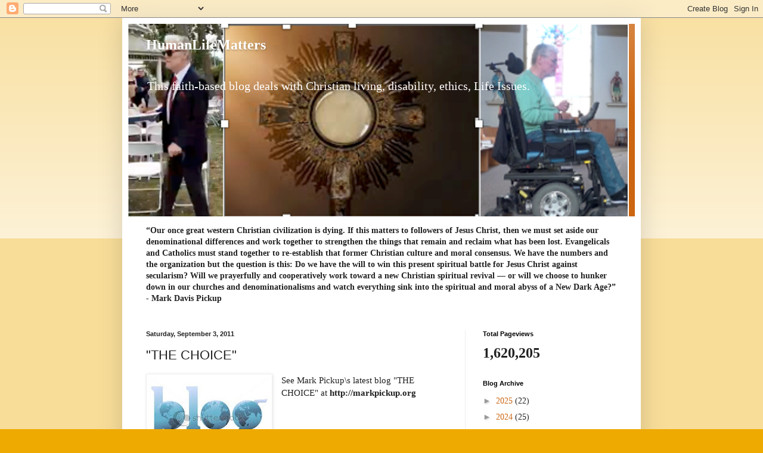

--- FILE ---
content_type: text/html; charset=UTF-8
request_url: https://www.humanlifematters.org/b/stats?style=BLACK_TRANSPARENT&timeRange=ALL_TIME&token=APq4FmDKghSnMVySrv2K6Gg4cjA6RqQJQbJVUsMvqhu1D8M3krCJl2WpNLpWk-NHzAcsB4gaYVO0yQ3mDFZ0QAaHBiHwmUuh7w
body_size: 23
content:
{"total":1620205,"sparklineOptions":{"backgroundColor":{"fillOpacity":0.1,"fill":"#000000"},"series":[{"areaOpacity":0.3,"color":"#202020"}]},"sparklineData":[[0,26],[1,23],[2,29],[3,16],[4,21],[5,18],[6,27],[7,31],[8,28],[9,20],[10,17],[11,15],[12,16],[13,15],[14,22],[15,38],[16,32],[17,100],[18,41],[19,31],[20,29],[21,29],[22,35],[23,24],[24,36],[25,86],[26,44],[27,52],[28,75],[29,43]],"nextTickMs":211764}

--- FILE ---
content_type: text/html; charset=utf-8
request_url: https://www.google.com/recaptcha/api2/aframe
body_size: 267
content:
<!DOCTYPE HTML><html><head><meta http-equiv="content-type" content="text/html; charset=UTF-8"></head><body><script nonce="ukxVxLdOOxanMZ1xA6mKuQ">/** Anti-fraud and anti-abuse applications only. See google.com/recaptcha */ try{var clients={'sodar':'https://pagead2.googlesyndication.com/pagead/sodar?'};window.addEventListener("message",function(a){try{if(a.source===window.parent){var b=JSON.parse(a.data);var c=clients[b['id']];if(c){var d=document.createElement('img');d.src=c+b['params']+'&rc='+(localStorage.getItem("rc::a")?sessionStorage.getItem("rc::b"):"");window.document.body.appendChild(d);sessionStorage.setItem("rc::e",parseInt(sessionStorage.getItem("rc::e")||0)+1);localStorage.setItem("rc::h",'1769029066597');}}}catch(b){}});window.parent.postMessage("_grecaptcha_ready", "*");}catch(b){}</script></body></html>

--- FILE ---
content_type: text/javascript; charset=UTF-8
request_url: https://www.humanlifematters.org/2011/09/choice.html?action=getFeed&widgetId=Feed1&widgetType=Feed&responseType=js&xssi_token=AOuZoY4cnOL2QpN_Aj_tIqAdcanipwu29A%3A1769029063399
body_size: 297
content:
try {
_WidgetManager._HandleControllerResult('Feed1', 'getFeed',{'status': 'ok', 'feed': {'entries': [{'title': 'Championing Life Begins at Home', 'link': 'https://humanlifereview.com/championing-life-begins-at-home/', 'publishedDate': '2026-01-21T05:11:58.000-08:00', 'author': 'Patricia'}, {'title': 'Pro-Lifers: There Is No Flexibility on Taxpayer-Funded Abortions', 'link': 'https://humanlifereview.com/pro-lifers-there-is-no-flexibility-on-taxpayer-funded-abortions/', 'publishedDate': '2026-01-20T12:22:54.000-08:00', 'author': 'Administrator'}, {'title': 'Confessions on Confessions', 'link': 'https://humanlifereview.com/confessions-on-confessions/', 'publishedDate': '2026-01-20T06:04:12.000-08:00', 'author': 'Patricia'}, {'title': 'Celebrating Babies in Public Spaces', 'link': 'https://humanlifereview.com/celebrating-babies-in-public-spaces/', 'publishedDate': '2026-01-19T08:53:36.000-08:00', 'author': 'Maria Maffucci'}, {'title': 'An Issue of the Heart', 'link': 'https://humanlifereview.com/an-issue-of-the-heart/', 'publishedDate': '2026-01-13T08:31:48.000-08:00', 'author': 'Patricia'}], 'title': 'The Human Life Review'}});
} catch (e) {
  if (typeof log != 'undefined') {
    log('HandleControllerResult failed: ' + e);
  }
}
